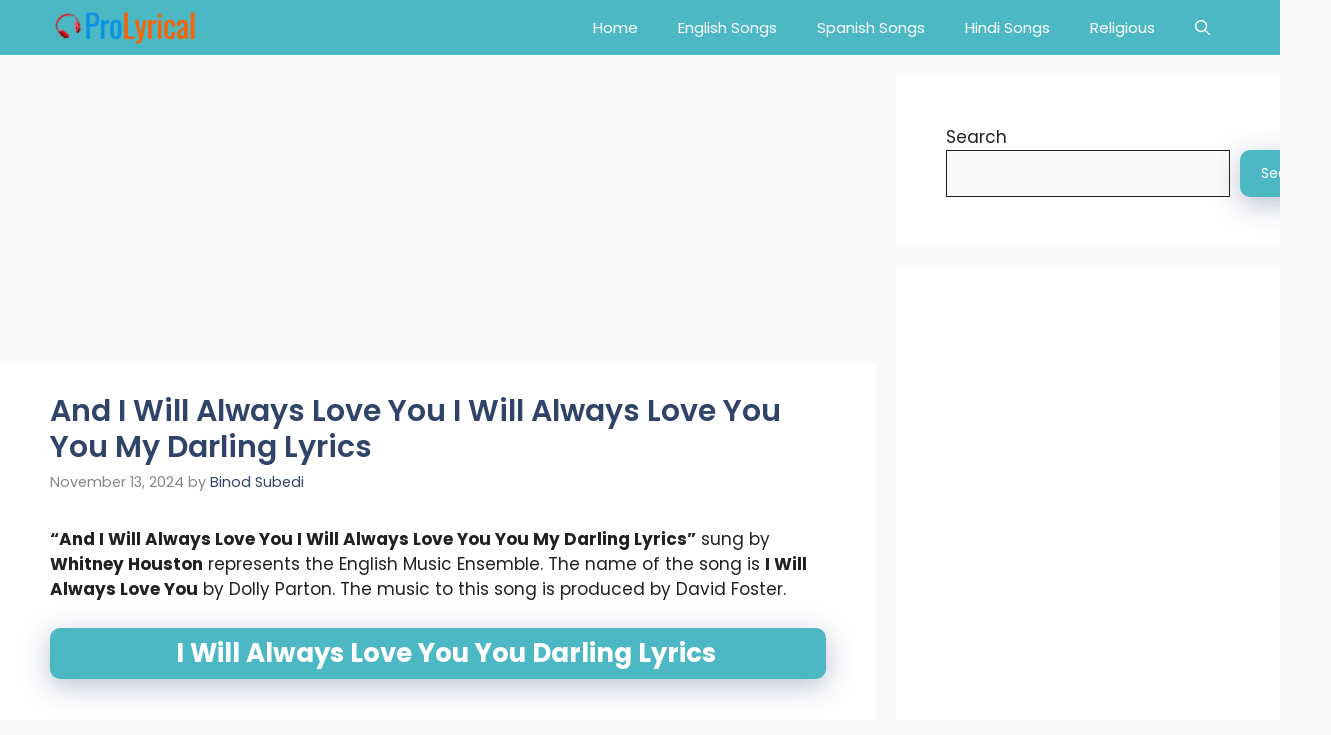

--- FILE ---
content_type: text/html; charset=utf-8
request_url: https://www.google.com/recaptcha/api2/aframe
body_size: 250
content:
<!DOCTYPE HTML><html><head><meta http-equiv="content-type" content="text/html; charset=UTF-8"></head><body><script nonce="VX32FPL6vjhh_dBHESmG1Q">/** Anti-fraud and anti-abuse applications only. See google.com/recaptcha */ try{var clients={'sodar':'https://pagead2.googlesyndication.com/pagead/sodar?'};window.addEventListener("message",function(a){try{if(a.source===window.parent){var b=JSON.parse(a.data);var c=clients[b['id']];if(c){var d=document.createElement('img');d.src=c+b['params']+'&rc='+(localStorage.getItem("rc::a")?sessionStorage.getItem("rc::b"):"");window.document.body.appendChild(d);sessionStorage.setItem("rc::e",parseInt(sessionStorage.getItem("rc::e")||0)+1);localStorage.setItem("rc::h",'1769364143429');}}}catch(b){}});window.parent.postMessage("_grecaptcha_ready", "*");}catch(b){}</script></body></html>